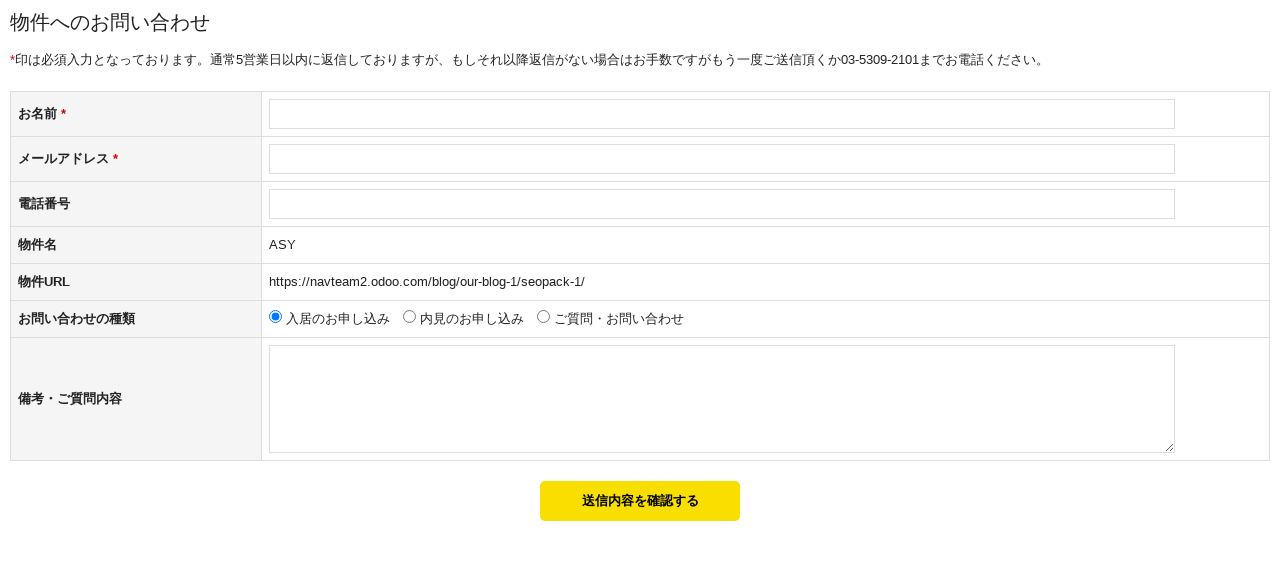

--- FILE ---
content_type: text/html; charset=UTF-8
request_url: https://smi-re.jp/contact/index.php?name=ASY&url=https%3A%2F%2Fnavteam2.odoo.com/blog/our-blog-1/seopack-1%2F
body_size: 2244
content:

<!DOCTYPE HTML PUBLIC "-//W3C//DTD HTML 4.01 Transitional//EN" "http://www.w3.org/TR/html4/loose.dtd">
<html xmlns="http://www.w3.org/1999/xhtml" lang="ja" style="-webkit-text-size-adjust:none;">
<head>
<meta http-equiv="Content-Type" content="text/html; charset=utf-8">
<title>お問い合わせ</title>
<link rel="stylesheet" type="text/css" href="/css/contact.css" />
</head>

<body>
<div id="wrap">

<h1>物件へのお問い合わせ</h1>

<p class="message"><span class="red">*</span>印は必須入力となっております。通常5営業日以内に返信しておりますが、もしそれ以降返信がない場合はお手数ですがもう一度ご送信頂くか03-5309-2101までお電話ください。</p>

<div id="formbox">
<form action="zeromail.php" method="post" enctype="multipart/form-data">  
<table class="contact">
<tr><th>お名前<span class="red">&nbsp;*</span></th><td><input type="text" name="name_req" class="form_txt1" /></td></tr>
<tr><th>メールアドレス<span class="red">&nbsp;*</span></th><td><input type="text" name="email_req" class="form_txt1" /></td></tr>
<tr><th>電話番号</th><td><input type="text" name="tel" class="form_txt1" /></td></tr>
<tr><th>物件名</th><td>ASY<input type="hidden" name="bukken" value="ASY" /></td></tr>
<tr><th>物件URL</th><td><a href="https://navteam2.odoo.com/blog/our-blog-1/seopack-1/" target="_blank">https://navteam2.odoo.com/blog/our-blog-1/seopack-1/</a><input type="hidden" name="url" value="https://navteam2.odoo.com/blog/our-blog-1/seopack-1/" /></td></tr>
<tr><th>お問い合わせの種類</th><td><input type="hidden" name="require" value="point" /><input type="radio" name="point" value="入居のお申し込み" id="g1" checked /> <label for="g1">入居のお申し込み</label>　<input type="radio" name="point" value="内見のお申し込み" id="g2" /> <label for="g2">内見のお申し込み</label>　<input type="radio" name="point" value="ご質問・お問い合わせ" id="g3" /> <label for="g3">ご質問・お問い合わせ</label></td></tr>
<tr><th>備考・ご質問内容</th><td><textarea name="contact" class="form_txt3"></textarea></td></tr>
</table>
<p><input type="submit" value="送信内容を確認する" class="submit1" /></p>
</table>
</form>
</div>

</div>

</body>
</html>
